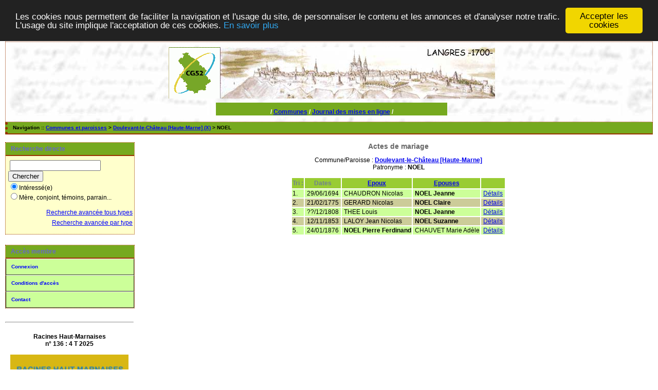

--- FILE ---
content_type: text/html; charset=UTF-8
request_url: http://www.actes52.fr/tab_mari.php?args=Doulevant-le-Ch%C3%A2teau+%5BHaute-Marne%5D,NOEL
body_size: 2914
content:
<!DOCTYPE html PUBLIC "-//W3C//DTD XHTML 1.0 Transitional//EN" "http://www.w3.org/TR/xhtml1/DTD/xhtml1-transitional.dtd">
<html xmlns="http://www.w3.org/1999/xhtml">
<head>
<link rel="shortcut icon" href="/img/favicon.ico" type="image/x-icon" />
<link rel="stylesheet" href="/tools/css/actes.css" type="text/css" />
<link rel="stylesheet" href="/_config/actes.css" type="text/css" />
<link rel="stylesheet" href="/tools/css/actes_print.css" type="text/css"  media="print" />
<script type="text/javascript">
  		window.cookieconsent_options = {
  			"message":"Les cookies nous permettent de faciliter la navigation et l'usage du site, de personnaliser le contenu et les annonces et d'analyser notre trafic. L'usage du site implique l'acceptation de ces cookies.",
  			"dismiss":"Accepter les cookies",
  			"learnMore":"En savoir plus",
  			"link":"http://www.allaboutcookies.org/fr/",
  			"theme":"dark-top"};</script><script type="text/javascript" src="/tools/js/cookieconsent.min.js"></script><title>Doulevant-le-Château [Haute-Marne] : Table des mariages</title>
<meta http-equiv="Content-Type" content="text/html; charset=UTF-8" />
<meta name="expires" content="never" />
<meta name="revisit-after" content="15 days" />
<meta name="robots" content="index, nofollow" />
<meta name="description" content=" Doulevant-le-Château [Haute-Marne] : Table des mariages" />
<meta name="keywords" content="généalogie, dépouillement, actes, tables, patronymes, BMS, NMD, commune, paroisse, AD52, CG52, haute-marne, haute marne, 52, Doulevant-le-Château [Haute-Marne] : Table des mariages" />
<meta name="generator" content="ExpoActes" />

</head>
<body id="tab_mari"  >
<div id="top" class="entete"><!DOCTYPE HTML PUBLIC "-//W3C//DTD HTML 4.01 Transitional//EN">
<html><head>
</head><body>
<div class="bandeau">
<!-- 
<table align="center" cellpadding="0" cellspacing="0" width="765">
-->
<table align="center" cellpadding="0" cellspacing="0" width="635">
<tbody>
<tr>
<!-- 
<td width="230"><a href="http://actes52.fr/52genealogie" target="_blank"><img title="cliquez pour acc�der au site du CG52" style="border: 0px solid ; width: 230px; height: 100px;" src="img/cghm3clairn.gif" alt="bandeau cg"></a></td>
-->
<td width="100"><a href="http://actes52.fr/52genealogie" target="_blank"><img title="cliquez pour acc�der au site du CG52" style="border: 0px solid ; width: 100px; height: 100px;" src="img/cghm3clairn.gif" alt="bandeau cg"></a></td>
<td width="535"><img src="img/langresc_1700.jpg" alt="langres" height="100" width="535"></td>
</tr>
</tbody>
</table>
</div>
<br>
</body></html>


<div class="bandeau">


<table width="450" align="center" cellpadding="0" cellspacing="0">

<tr valign="middle" align="center" bgcolor="#FFFFFF"> 
<td colspan="2" 

class="menu_cg" valign="bottom" height="25"> /

<a href="./PFJ_listcom4.php" class="menu_cg">Communes</a> / 
<a href="./PFJ_listreleves4.php" class="menu_cg">Journal des mises en ligne</a> / 
<!--
<a href="aide/corrections.html" target="_blank"><b>Aide</b></a> /
<a href="PFJ_listreleves.php" class="menu_cg">Relev�s</a> / 
<a href="PFJ_listbetatest.php" class="menu_cg">betatest</a> / 
<a href="PFJ_list_propositions.php" class="menu_cg">Validations</a> /

<a href="PFJ_listreg.php" class="menu_cg">Registres</a> / 
<a href="PFJ_list_propositions9.php" class="menu_cg">Propositions</a> /

-->

</td>
</tr>

</table>
</div>
</div>
<div class="navigation">Navigation :: <a href="/index.php">Communes et paroisses</a>
 &gt; <a href="/tab_mari.php?args=Doulevant-le-Ch%C3%A2teau+%5BHaute-Marne%5D">Doulevant-le-Château [Haute-Marne] (X)</a> &gt; NOEL
</div>
<div id="col_menu">
<div class="menu_zone">
<div class="menu_titre">Recherche directe</div>
<form class="form_rech" name="recherche" method="post" action="/chercher.php">
&nbsp;<input type="text" name="achercher" />
&nbsp;<input type="submit" name="Submit" value="Chercher" />
<br /><input type="radio" name="zone" value="1" checked="checked" />Intéressé(e) 
<br /><input type="radio" name="zone" value="2" />Mère, conjoint, témoins, parrain...
<input type="hidden" name="direct" value="1" />
<input type="hidden" name="debug" value="" />
<div class="menuTexte" align="right"><dl><dd><a href="/rechavanceeTT.php">Recherche avancée tous types</a>&nbsp;<br /><a href="/rechavancee.php">Recherche avancée par type</a>&nbsp;</dd></dl></div></form>
</div>
<div class="menu_zone">
<div class="menu_titre">Accès membre</div>
<div class="menuCorps"><dl>
<dt><a href="/login.php">Connexion</a></dt><!-- D => 22/04/2025 -->
<dt><a href="/acces.php">Conditions d'accès</a></dt>
<dt><a href="/form_contact.php">Contact</a></dt>
</dl></div>
</div>
<div class="pub_menu">
<HR>
<br><b>Racines Haut-Marnaises <br>
n° 136 :   4 T 2025</b><br><br>
<a href="http://actes52.fr/52genealogie/" target="_blank"><img title="RHM" style="border: 0px solid ; width: 230px; height: 332px;" src="52genealogie/images/stories/cg52/rhm/Rhm136_mini.jpg
" alt="RHM"></a>


<HR>
<br><b>Nos dernières publications<br><br>Histoire d'un passé simple<br><br><a href="https://actes52.fr/52genealogie/images/stories/cg52/Thivet/Bon_de_commande_Thivet.pdf" target="_blank"><img title="cliquez pour accéder au bon de commande" style="border: 0px solid ; width: 230px; height: 332px;" src="img/Couverture_Thivet_mini.jpg" alt="Commande Thivet"></a><br><br>cliquer sur l'image  pour obtenir un bon de commande</b><br><br>

<HR>
Encore disponibles :<br><b><br>Histoire d'un maître verrier<br><br><a href="https://actes52.fr/Bon_de_commande_Babouot_V3.pdf" target="_blank"><img title="cliquez pour accéder au bon de commande" style="border: 0px solid ; width: 230px; height: 332px;" src="img/Babouot_couverture.jpg" alt="Commande Babouot"></a><br><br></b>cliquer sur l'image  pour obtenir un bon de commande<br>

<!--
<br><br><b>Sur l'origine du père de Jeanne d'Arc<br><br><a href="https://actes52.fr/Jacques_dArc_commande.pdf" target="_blank"><img title="cliquez pour accéder au bulletin de commande" style="border: 0px solid ; width: 230px; height: 332px;" src="img/Jacques_d'Arc_couverture.gif" alt="commande Jacques d'Arc"></a><br><br></b>cliquer sur l'image  pour obtenir un bulletin de commande
--></div>
</div>
<div id="col_main">
<h2>Actes de mariage</h2><p>Commune/Paroisse : <a href="/tab_mari.php?args=Doulevant-le-Ch%C3%A2teau+%5BHaute-Marne%5D"><b>Doulevant-le-Château [Haute-Marne]</b></a><br />Patronyme : <b>NOEL</b></p><table summary="Liste des patronymes"><tr class="rowheader"><th> Tri : </th><th><b>Dates</b></th><th><a href="/tab_mari.php?args=Doulevant-le-Ch%C3%A2teau+%5BHaute-Marne%5D,NOEL&amp;xord=N">Epoux</a></th><th><a href="/tab_mari.php?args=Doulevant-le-Ch%C3%A2teau+%5BHaute-Marne%5D,NOEL&amp;xord=F">Epouses</a></th><th>&nbsp;</th></tr>
<tr class="row1">
<td>1. </td>
<td>&nbsp;29/06/1694&nbsp;</td>
<td>&nbsp;CHAUDRON Nicolas</td>
<td>&nbsp;<b>NOEL Jeanne</b></td>
<td>&nbsp;<a href="/acte_mari.php?xid=92096&amp;xct=5950">Détails</a>&nbsp;</td>
</tr>
<tr class="row0">
<td>2. </td>
<td>&nbsp;21/02/1775&nbsp;</td>
<td>&nbsp;GERARD Nicolas</td>
<td>&nbsp;<b>NOEL Claire</b></td>
<td>&nbsp;<a href="/acte_mari.php?xid=92763&amp;xct=6290">Détails</a>&nbsp;</td>
</tr>
<tr class="row1">
<td>3. </td>
<td>&nbsp;??/12/1808&nbsp;</td>
<td>&nbsp;THEE Louis</td>
<td>&nbsp;<b>NOEL Jeanne</b></td>
<td>&nbsp;<a href="/acte_mari.php?xid=567762&amp;xct=7221">Détails</a>&nbsp;</td>
</tr>
<tr class="row0">
<td>4. </td>
<td>&nbsp;12/11/1853&nbsp;</td>
<td>&nbsp;LALOY Jean Nicolas</td>
<td>&nbsp;<b>NOEL Suzanne</b></td>
<td>&nbsp;<a href="/acte_mari.php?xid=566212&amp;xct=6399">Détails</a>&nbsp;</td>
</tr>
<tr class="row1">
<td>5. </td>
<td>&nbsp;24/01/1876&nbsp;</td>
<td>&nbsp;<b>NOEL Pierre Ferdinand</b></td>
<td>&nbsp;CHAUVET Marie Adèle</td>
<td>&nbsp;<a href="/acte_mari.php?xid=377770&amp;xct=7047">Détails</a>&nbsp;</td>
</tr>
</table></div><div id="pied_page2" class="pied_page2"><div id="totop2" class="totop2"><p class="totop2"><strong><a href="#top">Top</a></strong> &nbsp; </p></div><div id="texte_pied2" class="texte_pied2"><p class="texte_pied2">Toutes les images des actes sur le site des Archives Départementales de Haute-Marne : <b><a href="https://haute-marne.fr/archives-departementales/archives-en-ligne/">Actes numérisés en ligne</a></b></p></div><div id="copyright2" class="copyright2"><p class="copyright2"><em><a href="https://expoactes.monrezo.be/">ExpoActes</a></em> version 3.2.4-p409s (&copy;<em> 2005-2026, ADSoft)</em></p></div></div></body>
</html>
